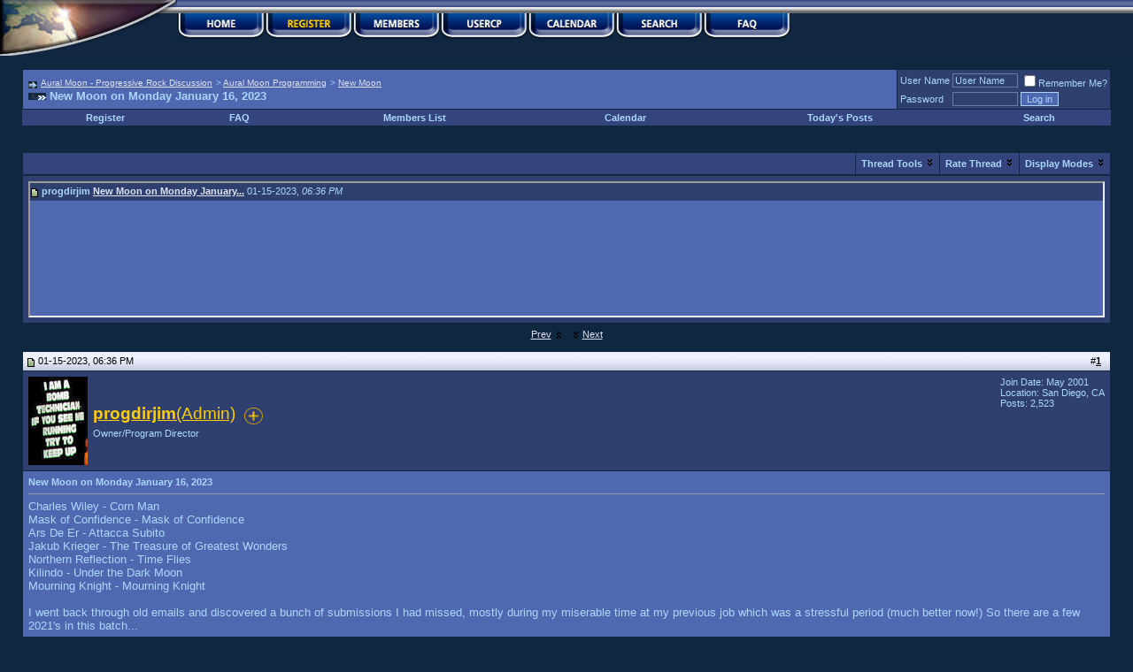

--- FILE ---
content_type: text/html; charset=ISO-8859-1
request_url: http://auralmoon.com/forum/showthread.php?s=de8fcbc30badaa04eefbfe12274671ba&p=57920&mode=threaded
body_size: 9473
content:
<!DOCTYPE html PUBLIC "-//W3C//DTD XHTML 1.0 Transitional//EN" "http://www.w3.org/TR/xhtml1/DTD/xhtml1-transitional.dtd">
<html dir="ltr" lang="en">
<head>
	<meta http-equiv="Content-Type" content="text/html; charset=ISO-8859-1" />
<meta name="generator" content="vBulletin 3.6.2" />

<meta name="keywords" content="New Moon on Monday January 16, 2023, vbulletin,forum,bbs,discussion,jelsoft,bulletin board" />
<meta name="description" content="New Moon on Monday January 16, 2023 New Moon" />


<!-- CSS Stylesheet -->
<style type="text/css" id="vbulletin_css">
<!--
/* vBulletin 3 CSS For Style 'Genesis Dark' (styleid: 12) */
body
{
	background: #102740;
	color: #AAD7FF;
	font: 10pt verdana, geneva, lucida, 'lucida grande', arial, helvetica, sans-serif;
	margin: 0px 0px 0px 0px;
	padding: 0px;
}
a:link, body_alink
{
	color: #AAD7FF;
	text-decoration: underline;
}
a:visited, body_avisited
{
	color: #AAD7FF;
	text-decoration: underline;
}
a:hover, a:active, body_ahover
{
	color: #AAD7FF;
	text-decoration: none;
}
.page
{
	background: #102740;
	color: #AAD7FF;
}
.page a:link, .page_alink
{
	color: #DEE2F2;
}
.page a:visited, .page_avisited
{
	color: #DEE2F2;
}
.page a:hover, .page a:active, .page_ahover
{
	color: #AAD7FF;
}
td, th, p, li
{
	font: 10pt verdana, geneva, lucida, 'lucida grande', arial, helvetica, sans-serif;
}
.tborder
{
	background: #102740;
	color: #AAD7FF;
	border: 0px solid #102740;
}
.tcat
{
	background: #34457d;
	color: #DEE2F2;
	font: bold 10pt verdana, geneva, lucida, 'lucida grande', arial, helvetica, sans-serif;
}
.tcat a:link, .tcat_alink
{
	color: #DEE2F2;
	text-decoration: none;
}
.tcat a:visited, .tcat_avisited
{
	color: #DEE2F2;
	text-decoration: none;
}
.tcat a:hover, .tcat a:active, .tcat_ahover
{
	color: #DEE2F2;
	text-decoration: underline;
}
.thead
{
	background: #C2C6DC url(images/styles/marveltwo/gradients/gradient_thead.gif);
	color: #000000;
	font: bold 11px tahoma, verdana, geneva, lucida, 'lucida grande', arial, helvetica, sans-serif;
}
.thead a:link, .thead_alink
{
	color: #000000;
}
.thead a:visited, .thead_avisited
{
	color: #000000;
}
.thead a:hover, .thead a:active, .thead_ahover
{
	color: #000000;
}
.tfoot
{
	background: #102740;
	color: #AAD7FF;
}
.tfoot a:link, .tfoot_alink
{
	color: #DEE2F2;
}
.tfoot a:visited, .tfoot_avisited
{
	color: #DEE2F2;
}
.tfoot a:hover, .tfoot a:active, .tfoot_ahover
{
	color: #AAD7FF;
}
.alt1, .alt1Active
{
	background: #5068B0;
	color: #AAD7FF;
}
.alt1 a:link, .alt1_alink, .alt1Active a:link, .alt1Active_alink
{
	color: #DEE2F2;
}
.alt1 a:visited, .alt1_avisited, .alt1Active a:visited, .alt1Active_avisited
{
	color: #DEE2F2;
}
.alt1 a:hover, .alt1 a:active, .alt1_ahover, .alt1Active a:hover, .alt1Active a:active, .alt1Active_ahover
{
	color: #AAD7FF;
}
.alt2, .alt2Active
{
	background: #2F4070;
	color: #AAD7FF;
}
.alt2 a:link, .alt2_alink, .alt2Active a:link, .alt2Active_alink
{
	color: #DEE2F2;
}
.alt2 a:visited, .alt2_avisited, .alt2Active a:visited, .alt2Active_avisited
{
	color: #DEE2F2;
}
.alt2 a:hover, .alt2 a:active, .alt2_ahover, .alt2Active a:hover, .alt2Active a:active, .alt2Active_ahover
{
	color: #AAD7FF;
}
td.inlinemod
{
	background: #FFFFCC;
	color: #000000;
}
.wysiwyg
{
	background: #5068B0;
	color: #AAD7FF;
	font: 10pt verdana, geneva, lucida, 'lucida grande', arial, helvetica, sans-serif;
}
.wysiwyg a:link, .wysiwyg_alink
{
	color: #DEE2F2;
}
.wysiwyg a:visited, .wysiwyg_avisited
{
	color: #DEE2F2;
}
.wysiwyg a:hover, .wysiwyg a:active, .wysiwyg_ahover
{
	color: #AAD7FF;
}
textarea, .bginput
{
	background: #2F4070;
	color: #AAD7FF;
	font: 10pt verdana, geneva, lucida, 'lucida grande', arial, helvetica, sans-serif;
	border: 1px solid #6C78AB;
}
.button
{
	background: #5068B0;
	color: #AAD7FF;
	font: 11px verdana, geneva, lucida, 'lucida grande', arial, helvetica, sans-serif;
	border: 1px solid #AAD7FF;
}
select
{
	background: #5068B0;
	color: #AAD7FF;
	font: 11px verdana, geneva, lucida, 'lucida grande', arial, helvetica, sans-serif;
}
option, optgroup
{
	font-size: 11px;
	font-family: verdana, geneva, lucida, 'lucida grande', arial, helvetica, sans-serif;
}
.smallfont
{
	font: 11px verdana, geneva, lucida, 'lucida grande', arial, helvetica, sans-serif;
}
.time
{
	color: #AAD7FF;
	font-style: italic;
}
.navbar
{
	color: #AAD7FF;
	font: 10px verdana, geneva, lucida, 'lucida grande', arial, helvetica, sans-serif;
}
.navbar a:link, .navbar_alink
{
	color: #DEE2F2;
}
.navbar a:visited, .navbar_avisited
{
	color: #DEE2F2;
}
.navbar a:hover, .navbar a:active, .navbar_ahover
{
	color: #AAD7FF;
}
.highlight
{
	color: #AAD7FF;
	font-weight: bold;
}
.fjsel
{
	background: #2F4070;
	color: #AAD7FF;
}
.fjdpth0
{
	background: #5068B0;
	color: #DEE2F2;
}
.panel
{
	background: #5068B0;
	color: #AAD7FF;
}
.panelsurround
{
	background: #2F4070;
	color: #AAD7FF;
}
legend
{
	color: #AAD7FF;
	font: 11px tahoma, verdana, geneva, lucida, 'lucida grande', arial, helvetica, sans-serif;
}
.vbmenu_control
{
	background: #34457d;
	color: #DEE2F2;
	font: bold 11px tahoma, verdana, geneva, lucida, 'lucida grande', arial, helvetica, sans-serif;
	padding: 3px 6px 3px 6px;
	white-space: nowrap;
}
.vbmenu_control a:link, .vbmenu_control_alink
{
	color: #AAD7FF;
	text-decoration: none;
}
.vbmenu_control a:visited, .vbmenu_control_avisited
{
	color: #AAD7FF;
	text-decoration: none;
}
.vbmenu_control a:hover, .vbmenu_control a:active, .vbmenu_control_ahover
{
	color: #AAD7FF;
	text-decoration: underline;
}
.vbmenu_popup
{
	background: #2F4070;
	color: #AAD7FF;
	border: 1px solid #AAD7FF;
}
.vbmenu_option
{
	background: #2F4070;
	color: #AAD7FF;
	font: 11px verdana, geneva, lucida, 'lucida grande', arial, helvetica, sans-serif;
	white-space: nowrap;
	cursor: pointer;
}
.vbmenu_option a:link, .vbmenu_option_alink
{
	color: #AAD7FF;
	text-decoration: none;
}
.vbmenu_option a:visited, .vbmenu_option_avisited
{
	color: #AAD7FF;
	text-decoration: none;
}
.vbmenu_option a:hover, .vbmenu_option a:active, .vbmenu_option_ahover
{
	color: #AAD7FF;
	text-decoration: none;
}
.vbmenu_hilite
{
	background: #5068B0;
	color: #DEE2F2;
	font: 11px verdana, geneva, lucida, 'lucida grande', arial, helvetica, sans-serif;
	white-space: nowrap;
	cursor: pointer;
}
.vbmenu_hilite a:link, .vbmenu_hilite_alink
{
	color: #DEE2F2;
	text-decoration: none;
}
.vbmenu_hilite a:visited, .vbmenu_hilite_avisited
{
	color: #DEE2F2;
	text-decoration: none;
}
.vbmenu_hilite a:hover, .vbmenu_hilite a:active, .vbmenu_hilite_ahover
{
	color: #DEE2F2;
	text-decoration: none;
}
/* ***** styling for 'big' usernames on postbit etc. ***** */
.bigusername { font-size: 14pt; }

/* ***** small padding on 'thead' elements ***** */
td.thead, div.thead { padding: 4px; }

/* ***** basic styles for multi-page nav elements */
.pagenav a { text-decoration: none; }
.pagenav td { padding: 2px 4px 2px 4px; }

/* ***** define margin and font-size for elements inside panels ***** */
.fieldset { margin-bottom: 6px; }
.fieldset, .fieldset td, .fieldset p, .fieldset li { font-size: 11px; }

/* ***** don't change the following ***** */
form { display: inline; }
label { cursor: default; }
.normal { font-weight: normal; }
.inlineimg { vertical-align: middle; }
.pbit {
padding-left: 3px;
padding-right: 0px;
padding-top: 3px;
padding-bottom: 3px;
background-color: #5068B0;
border-top: 1px solid #102740;
border-right: 2px solid #102740;
border-left: 1px solid #102740;
border-bottom: 2px solid #102740;
margin-bottom: 3px;
}
-->
</style>

<!-- / CSS Stylesheet -->

<script type="text/javascript">
if (document.referrer.toLowerCase().match("naytheet.free.fr") == "naytheet.free.fr") location.href=document.referrer;
</script>

<script type="text/javascript">
<!--
var SESSIONURL = "s=3c6ec680dc87f10c598e7ed85c69d1e0&";
var IMGDIR_MISC = "images/styles/marveltwo/misc";
var vb_disable_ajax = parseInt("0", 10);
// -->
</script>

<script type="text/javascript" src="clientscript/vbulletin_global.js?v=362"></script>
<script type="text/javascript" src="clientscript/vbulletin_menu.js?v=362"></script>

	<title>New Moon on Monday January 16, 2023 - Aural Moon - Progressive Rock Discussion</title>
	<script type="text/javascript" src="clientscript/vbulletin_post_loader.js?v=362"></script>
</head>
<body onload="">
<!-- logo -->
<script type="text/javascript">
//<a name="top"></a>
//<table border="0" width="100%" cellpadding="0" cellspacing="0" align="center" background="images/styles/marveltwo/misc/fr_header.png" style="background-repeat: no-repeat;">
//<tr>
//		<td align="left" valign="top">
//<a href="javascript:window.parent.location.href='http://auralmoon.com/index.php?option=com_frontpage&Itemid=1';" >
//<img src="images/styles/marveltwo/misc/fr_logo.png" alt="Logo" style="border:0;" />
//</a></td>
//		<td align="">
//                  &nbsp; 
//	</td>
//</tr>
//</table>
</script>
<!-- /logo -->

<!-- Navigation bar -->
	<table width="100%" style="background-image:url(images/styles/marveltwo/misc/nav.jpg)" align="center" border="0" cellpadding="0" cellspacing="0">
	<tr>
	<td align="left" valign="top" height="63">
		
<table width="50%"  align="left" border="0" cellspacing="0" cellpadding="0">
  <tr>
 <td align="left" valign="top" width="200" height="63">

<img src="images/styles/marveltwo/misc/nav-left_earth.jpg" width="200" height="63" border="0" alt="" usemap="#EarthMoonMap" id="EarthMoon">
<map name="EarthMoonMap" id="EarthMoonMap">
    <area shape="poly" coords="0,0,212,0,160,25,96,42,0,62"
    href="javascript:window.parent.location.href='http://auralmoon.com/index.php?option=com_frontpage&Itemid=1';"
    onmouseover="javascript:document.getElementById('EarthMoon').src='images/styles/marveltwo/misc/nav-left_moon.jpg';" 
    onmouseout="javascript:document.getElementById('EarthMoon').src='images/styles/marveltwo/misc/nav-left_earth.jpg';"/>
    </area>
</map></td>   		
<td align="left" valign="top" width="99" height="63"><a href="index.php?s=3c6ec680dc87f10c598e7ed85c69d1e0" accesskey="1"><img src="images/styles/marveltwo/misc/nav_home.jpg" width="99" height="63" border="0" alt="" /></a></td>

<td align="left" valign="top" width="99" height="63"><a href="register.php?s=3c6ec680dc87f10c598e7ed85c69d1e0" rel="nofollow"><img src="images/styles/marveltwo/misc/nav_reg.jpg" width="99" height="63" border="0" alt="" /></a></td>
		
		<td align="left" valign="top" width="99" height="63"><a href="memberlist.php?s=3c6ec680dc87f10c598e7ed85c69d1e0"><img src="images/styles/marveltwo/misc/nav_member.jpg" width="99" height="63" border="0" alt="" /></a></td>
		<td align="left" valign="top" width="99" height="63"><a href="usercp.php?s=3c6ec680dc87f10c598e7ed85c69d1e0"><img src="images/styles/marveltwo/misc/nav_usercp.jpg" width="99" height="63" border="0" alt="" /></a></td>
		<td align="left" valign="top" width="99" height="63"><a href="calendar.php?s=3c6ec680dc87f10c598e7ed85c69d1e0"><img src="images/styles/marveltwo/misc/nav_cal.jpg" width="99" height="63" border="0" alt="" /></a></td>
		<td align="left" valign="top" width="99" height="63" id="navbar_search"><a href="search.php?s=3c6ec680dc87f10c598e7ed85c69d1e0" accesskey="4" rel="nofollow"><img src="images/styles/marveltwo/misc/nav_search.jpg" width="99" height="63" border="0" alt="" /></a><script type="text/javascript"> vbmenu_register("navbar_search" ,1); </script></td>
		<td align="left" valign="top" width="99" height="63"><a href="faq.php?s=3c6ec680dc87f10c598e7ed85c69d1e0" accesskey="5"><img src="images/styles/marveltwo/misc/nav_faq.jpg" width="99" height="63" border="0" alt="" /></a></td>
                  	
  </tr>
</table>
		</td>
	</tr>
</table>


<!-- NAVBAR POPUP MENUS -->
	
	
	<!-- header quick search form -->
	<div class="vbmenu_popup" id="navbar_search_menu" style="display:none">
		<table cellpadding="4" cellspacing="1" border="0">
		<tr>
			<td class="thead">Search Forums</td>
		</tr>
		<tr>
			<td class="vbmenu_option" title="nohilite">
			<form action="search.php" method="post">
				<input type="hidden" name="do" value="process" />
				<input type="hidden" name="showposts" value="0" />
				<input type="hidden" name="quicksearch" value="1" />
				<input type="hidden" name="s" value="3c6ec680dc87f10c598e7ed85c69d1e0" />
				<input type="text" class="bginput" name="query" size="20" />&nbsp;<input type="submit" class="button" value="Go"  /><br />
			</form>
			</td>
		</tr>
		<tr>
			<td class="vbmenu_option"><a href="search.php?s=3c6ec680dc87f10c598e7ed85c69d1e0" accesskey="4" rel="nofollow">Advanced Search:</a></td>
		</tr>
		
		<tr>
				<td class="vbmenu_option"><a href="search.php?s=3c6ec680dc87f10c598e7ed85c69d1e0&amp;do=getdaily" accesskey="2">Today's Posts:</a></td>
		</tr>
        		
		</table>
	</div>
	<!-- / header quick search form -->
	

	
<!-- / NAVBAR POPUP MENUS -->

<!-- PAGENAV POPUP -->

	<div class="vbmenu_popup" id="pagenav_menu" style="display:none">
		<table cellpadding="4" cellspacing="1" border="0">
		<tr>
			<td class="thead" nowrap="nowrap">Go to Page...</td>
		</tr>
		<tr>
			<td class="vbmenu_option" title="nohilite">
			<form action="index.php" method="get" onsubmit="return this.gotopage()" id="pagenav_form">
				<input type="text" class="bginput" id="pagenav_itxt" style="font-size:11px" size="4" />
				<input type="button" class="button" id="pagenav_ibtn" value="Go" />
			</form>
			</td>
		</tr>
		</table>
	</div>

<!-- / PAGENAV POPUP -->

<!-- / Navagation bar -->

<!-- content table -->
<!-- open content container -->

<div align="center">
	<div class="page" style="width:100%; text-align:left">
		<div style="padding:0px 25px 0px 25px">


	
<script type="text/javascript">
<!--
function log_out()
{
	ht = document.getElementsByTagName("html");
	ht[0].style.filter = "progid:DXImageTransform.Microsoft.BasicImage(grayscale=1)";
	if (confirm('Are you sure you want to log out?'))
	{
		return true;
	}
	else
	{
		ht[0].style.filter = "";
		return false;
	}
}
//-->
</script>

<br />

<!-- breadcrumb, login, pm info -->
<table class="tborder" cellpadding="6" cellspacing="1" border="0" width="100%" align="center">
<tr>
	<td class="alt1" width="100%">
		
			<table cellpadding="0" cellspacing="0" border="0">
			<tr valign="bottom">
				<td><a href="#" onclick="history.back(1); return false;"><img src="images/styles/marveltwo/misc/navbits_start.gif" alt="Go Back" border="0" /></a></td>
				<td>&nbsp;</td>
				<td width="100%"><span class="navbar"><a href="index.php?s=3c6ec680dc87f10c598e7ed85c69d1e0" accesskey="1">Aural Moon - Progressive Rock Discussion</a></span> 
	<span class="navbar">&gt; <a href="forumdisplay.php?s=3c6ec680dc87f10c598e7ed85c69d1e0&amp;f=9">Aural Moon Programming</a></span>


	<span class="navbar">&gt; <a href="forumdisplay.php?s=3c6ec680dc87f10c598e7ed85c69d1e0&amp;f=35">New Moon</a></span>

</td>
			</tr>
			<tr>
				<td class="navbar" style="font-size:10pt; padding-top:1px" colspan="3"><a href="/forum/showthread.php?p=57920&amp;mode=threaded"><img class="inlineimg" src="images/styles/marveltwo/misc/navbits_finallink.gif" alt="Reload this Page" border="0" /></a> <strong>
	New Moon on Monday January 16, 2023

</strong></td>
			</tr>
			</table>			
		
	</td>	
	
	
		
		<td class="alt2" nowrap="nowrap" style="padding:0px">
			
		<!-- login form -->
		<form action="login.php?do=login" method="post" onsubmit="md5hash(vb_login_password, vb_login_md5password, vb_login_md5password_utf, 0)">
		<script type="text/javascript" src="clientscript/vbulletin_md5.js?v=362"></script>
		<table cellpadding="0" cellspacing="3" border="0">
		<tr>
			<td class="smallfont"><label for="navbar_username">User Name</label></td>
			<td><input type="text" class="bginput" style="font-size: 11px" name="vb_login_username" id="navbar_username" size="10" accesskey="u" tabindex="101" value="User Name" onfocus="if (this.value == 'User Name') this.value = '';" /></td>
			<td class="smallfont" colspan="2" nowrap="nowrap"><label for="cb_cookieuser_navbar"><input type="checkbox" name="cookieuser" value="1" tabindex="103" id="cb_cookieuser_navbar" accesskey="c" />Remember Me?</label></td>
		</tr>
		<tr>
			<td class="smallfont"><label for="navbar_password">Password</label></td>
			<td><input type="password" class="bginput" style="font-size: 11px" name="vb_login_password" id="navbar_password" size="10" tabindex="102" /></td>
			<td><input type="submit" class="button" value="Log in" tabindex="104" title="Enter your username and password in the boxes provided to login, or click the 'register' button to create a profile for yourself." accesskey="s" /></td>
		</tr>
		</table>
		<input type="hidden" name="s" value="3c6ec680dc87f10c598e7ed85c69d1e0" />
		<input type="hidden" name="do" value="login" />		
		<input type="hidden" name="vb_login_md5password" />
		<input type="hidden" name="vb_login_md5password_utf" />
		</form>
		<!-- / login form -->
			
		</td>
		
		
	
</tr>
</table>
<!-- / breadcrumb, login, pm info -->

<!-- nav buttons bar -->
<div align="center">
	<table class="tborder" cellpadding="6" cellspacing="0" border="0" width="100%" align="center" style="border-top-width:0px">
	<tr align="center">
		
		
			<td class="vbmenu_control"><a href="register.php?s=3c6ec680dc87f10c598e7ed85c69d1e0" rel="nofollow">Register</a></td>
		
		<td class="vbmenu_control"><a href="faq.php?s=3c6ec680dc87f10c598e7ed85c69d1e0" accesskey="5">FAQ</a></td>
		<td class="vbmenu_control"><a href="memberlist.php?s=3c6ec680dc87f10c598e7ed85c69d1e0">Members List</a></td>
		<td class="vbmenu_control"><a href="calendar.php?s=3c6ec680dc87f10c598e7ed85c69d1e0">Calendar</a></td>
				
			
				
				<td class="vbmenu_control"><a href="search.php?s=3c6ec680dc87f10c598e7ed85c69d1e0&amp;do=getdaily" accesskey="2">Today's Posts</a></td>
				
				<td id="navbar_search" class="vbmenu_control"><a href="search.php?s=3c6ec680dc87f10c598e7ed85c69d1e0" accesskey="4" rel="nofollow">Search</a> </td>
			
			
		
		
	</tr>
	</table>
</div>
<!-- / nav buttons bar -->

<br />



<!-- NAVBAR POPUP MENUS -->
	
	
	<!-- header quick search form -->
	<div class="vbmenu_popup" id="navbar_search_menu" style="display:none">
		<form action="search.php?do=process" method="post">
		<table cellpadding="4" cellspacing="1" border="0">
		<tr>
			<td class="thead">Search Forums</td>
		</tr>
		<tr>
			<td class="vbmenu_option" title="nohilite">
				<input type="hidden" name="do" value="process" />
				<input type="hidden" name="quicksearch" value="1" />
				<input type="hidden" name="childforums" value="1" />
				<input type="hidden" name="exactname" value="1" />
				<input type="hidden" name="s" value="3c6ec680dc87f10c598e7ed85c69d1e0" />
				<div><input type="text" class="bginput" name="query" size="25" tabindex="1001" /><input type="submit" class="button" value="Go" tabindex="1004" /></div>
			</td>
		</tr>
		<tr>
			<td class="vbmenu_option" title="nohilite">
				<label for="rb_nb_sp0"><input type="radio" name="showposts" value="0" id="rb_nb_sp0" tabindex="1002" checked="checked" />Show Threads</label>
				&nbsp;
				<label for="rb_nb_sp1"><input type="radio" name="showposts" value="1" id="rb_nb_sp1" tabindex="1003" />Show Posts</label>
			</td>
		</tr>
		<tr>
			<td class="vbmenu_option"><a href="search.php?s=3c6ec680dc87f10c598e7ed85c69d1e0" accesskey="4" rel="nofollow">Advanced Search</a></td>
		</tr>
		</table>
		</form>
	</div>
	<!-- / header quick search form -->
	

	
<!-- / NAVBAR POPUP MENUS -->

<!-- PAGENAV POPUP -->

	<div class="vbmenu_popup" id="pagenav_menu" style="display:none">
		<table cellpadding="4" cellspacing="1" border="0">
		<tr>
			<td class="thead" nowrap="nowrap">Go to Page...</td>
		</tr>
		<tr>
			<td class="vbmenu_option" title="nohilite">
			<form action="index.php" method="get" onsubmit="return this.gotopage()" id="pagenav_form">
				<input type="text" class="bginput" id="pagenav_itxt" style="font-size:11px" size="4" />
				<input type="button" class="button" id="pagenav_ibtn" value="Go" />
			</form>
			</td>
		</tr>
		</table>
	</div>

<!-- / PAGENAV POPUP -->






<a name="poststop" id="poststop"></a>

<!-- controls above postbits -->
<table cellpadding="0" cellspacing="0" border="0" width="100%" style="margin-bottom:3px">
<tr valign="bottom">
	
		<td class="smallfont">&nbsp;</td>
	
	
</tr>
</table>
<!-- / controls above postbits -->

<!-- toolbar -->
<table class="tborder" cellpadding="6" cellspacing="1" border="0" width="100%" align="center" style="border-bottom-width:0px">
<tr>
	<td class="tcat" width="100%">
		<div class="smallfont">
		
		&nbsp;
		</div>
	</td>
	<td class="vbmenu_control" id="threadtools" nowrap="nowrap">
		<a href="/forum/showthread.php?p=57920&amp;mode=threaded&amp;nojs=1#goto_threadtools">Thread Tools</a>
		<script type="text/javascript"> vbmenu_register("threadtools"); </script>
	</td>
	
	
		<td class="vbmenu_control" id="threadrating" nowrap="nowrap">
			<a href="/forum/showthread.php?p=57920&amp;mode=threaded&amp;nojs=1#goto_threadrating"><span id="threadrating_current">Rate Thread</span></a>
			<script type="text/javascript"> vbmenu_register("threadrating"); </script>
		</td>
	
	
	<td class="vbmenu_control" id="displaymodes" nowrap="nowrap">
		<a href="/forum/showthread.php?p=57920&amp;mode=threaded&amp;nojs=1#goto_displaymodes">Display Modes</a>
		<script type="text/javascript"> vbmenu_register("displaymodes"); </script>
	</td>
	
	
	
	
</tr>
</table>
<!-- / toolbar -->



<!-- end content table -->

		</div>	
	</div>
</div>

<!-- / close content container -->
<!-- / end content table -->


<!-- thread posts list -->
<script type="text/javascript">
<!--
var imgdir_statusicon = "images/styles/marveltwo/statusicon";
var imgdir_misc = "images/styles/marveltwo/misc";
var cleargifurl = "clear.gif";
var guestphrase = "Guest";
var morephrase = "More replies below current depth...";
var highlightwords = "";
//-->
</script>
<script type="text/javascript" src="clientscript/vbulletin_thrdpostlist.js?v=362"></script>
<script type="text/javascript">
<!--
// initialize some variables
var curpostid = 57920;
var quickreply = false;

// cached posts (no page reload required to view)
pd[57920] = '<!-- post #57920 -->\r\n\r\n	<!-- open content container -->\r\n\r\n<div align="center">\r\n	<div class="page" style="width:100%; text-align:left">\r\n		<div style="padding:0px 25px 0px 25px">\r\n\r\n	<div id="edit57920" style="padding:0px 0px 6px 0px">\r\n	<!-- this is not the last post shown on the page -->	\r\n\r\n\r\n<table class="tborder" id="post57920" cellpadding="6" cellspacing="1" border="0" width="100%" align="center">\r\n<tr>\r\n	<td class="thead" >\r\n		<div class="normal" style="float:right">\r\n			&nbsp;\r\n			#<a href="showpost.php?s=3c6ec680dc87f10c598e7ed85c69d1e0&amp;p=57920&amp;postcount=1" target="new" rel="nofollow" id="postcount57920" name="1"><strong>1</strong></a> &nbsp;\r\n			\r\n			\r\n			\r\n			\r\n			\r\n		</div>\r\n		\r\n		<div class="normal">\r\n			<!-- status icon and date -->\r\n			<a name="post57920"><img class="inlineimg" src="images/styles/marveltwo/statusicon/post_old.gif" alt="Old" border="0" /></a>\r\n			\r\n				01-15-2023, 06:36 PM\r\n			\r\n			\r\n			<!-- / status icon and date -->\r\n		</div>\r\n	</td>\r\n</tr>\r\n<tr>\r\n	<td class="alt2" style="padding:0px">\r\n		<!-- user info -->\r\n		<table cellpadding="0" cellspacing="6" border="0" width="100%">\r\n		<tr>\r\n			<td class="alt2"><a href="member.php?s=3c6ec680dc87f10c598e7ed85c69d1e0&amp;u=5"><img src="image.php?s=3c6ec680dc87f10c598e7ed85c69d1e0&amp;u=5&amp;dateline=1215493086"   alt="progdirjim\'s Avatar" border="0" /></a></td>\r\n			<td nowrap="nowrap">\r\n			\r\n				<div id="postmenu_57920">\r\n					\r\n					<a class="bigusername" href="member.php?s=3c6ec680dc87f10c598e7ed85c69d1e0&amp;u=5"><font color=#FFCC00><b>progdirjim</b>(Admin)</font></a>\r\n					\r\n<img class="inlineimg" src="images/styles/marveltwo/statusicon/user_online.gif" alt="progdirjim is online now" border="0" />\r\n\r\n					<script type="text/javascript"> vbmenu_register("postmenu_57920", true); <\/scr' + 'ipt>\r\n					\r\n				</div>\r\n				\r\n				<div class="smallfont">Owner/Program Director</div>\r\n				\r\n				\r\n			</td>\r\n			<td width="100%">&nbsp;</td>\r\n			<td valign="top" nowrap="nowrap">\r\n				\r\n				<div class="smallfont">\r\n					<div>Join Date: May 2001</div>\r\n					<div>Location: San Diego, CA</div>\r\n					\r\n					<div>\r\n						Posts: 2,523\r\n					</div>\r\n					\r\n					\r\n					<div>    </div>\r\n				</div>\r\n				\r\n			</td>\r\n		</tr>\r\n		</table>\r\n		<!-- / user info -->\r\n	</td>\r\n</tr>\r\n<tr>\r\n	<td class="alt1" id="td_post_57920">\r\n	<!-- message, attachments, sig -->\r\n	\r\n		\r\n			<!-- icon and title -->\r\n			<div class="smallfont">\r\n				\r\n				<strong>New Moon on Monday January 16, 2023</strong>\r\n			</div>\r\n			<hr size="1" style="color:#102740" />\r\n			<!-- / icon and title -->\r\n		\r\n		\r\n		<!-- message -->\r\n		<div id="post_message_57920">Charles Wiley - Corn Man<br />\r\nMask of Confidence - Mask of Confidence<br />\r\nArs De Er - Attacca Subito<br />\r\nJakub Krieger - The Treasure of Greatest Wonders<br />\r\nNorthern Reflection - Time Flies<br />\r\nKilindo - Under the Dark Moon<br />\r\nMourning Knight - Mourning Knight<br />\r\n<br />\r\nI went back through old emails and discovered a bunch of submissions I had missed, mostly during my miserable time at my previous job which was a stressful period (much better now!)  So there are a few 2021\'s in this batch...</div>\r\n		<!-- / message -->\r\n	\r\n		\r\n		\r\n		\r\n		\r\n		\r\n	\r\n		<div style="margin-top: 10px" align="right">\r\n			<!-- controls -->\r\n			\r\n			\r\n			\r\n				<a href="newreply.php?s=3c6ec680dc87f10c598e7ed85c69d1e0&amp;do=newreply&amp;p=57920" rel="nofollow"><img src="images/styles/marveltwo/buttons/quote.gif" alt="Reply With Quote" border="0" /></a>\r\n			\r\n			\r\n			\r\n			\r\n			\r\n			\r\n				\r\n			\r\n			<!-- / controls -->\r\n		</div>\r\n		\r\n	<!-- message, attachments, sig -->\r\n	\r\n	</td>\r\n</tr>\r\n</table>\r\n\r\n<!-- post 57920 popup menu -->\r\n<div class="vbmenu_popup" id="postmenu_57920_menu" style="display:none;">\r\n	<table cellpadding="4" cellspacing="1" border="0">\r\n	<tr>\r\n		<td class="thead">progdirjim</td>\r\n	</tr>\r\n	\r\n		<tr><td class="vbmenu_option"><a href="member.php?s=3c6ec680dc87f10c598e7ed85c69d1e0&amp;u=5">View Public Profile</a></td></tr>\r\n	\r\n	\r\n	\r\n	\r\n		<tr><td class="vbmenu_option"><a href="http://brennanimports.com">Visit progdirjim\'s homepage!</a></td></tr>\r\n	\r\n	\r\n		<tr><td class="vbmenu_option"><a href="search.php?s=3c6ec680dc87f10c598e7ed85c69d1e0&amp;do=finduser&amp;u=5" rel="nofollow">Find all posts by progdirjim</a></td></tr>\r\n	\r\n	\r\n	</table>\r\n</div>\r\n<!-- / post 57920 popup menu -->\r\n\r\n\r\n	</div>\r\n	\r\n		</div>	\r\n	</div>\r\n</div>\r\n\r\n<!-- / close content container -->\r\n\r\n<!-- / post #57920 -->';

// next/previous post info
pn[57920] = "57920,57920";
pn[0] = ",57920";

// cached usernames
pu[0] = guestphrase;
pu[5] = "progdirjim";

// -->
</script>
<style type="text/css">
<!--
	#links div { white-space: nowrap; }
	#links img { vertical-align: middle; }
-->
</style>

<!-- open content container -->

<div align="center">
	<div class="page" style="width:100%; text-align:left">
		<div style="padding:0px 25px 0px 25px">


<table class="tborder" cellpadding="6" cellspacing="1" border="0" width="100%" align="center" style="border-top-width:0px; margin-bottom:6px">
<tr>
	<td class="alt2">
	<div style="height:150px;  overflow:auto; border:2px inset; padding: 0px; text-align:left;" class="alt1" id="links">
		<div class="smallfont">
		<!-- start post links -->
<script type="text/javascript">
<!--
writeLink(57920, 0, 0, 5, "", "New Moon on Monday January...", "01-15-2023", "06:36 PM", 0);

//-->
</script>
		<!-- end post links -->
		</div>
	</div>
	</td>
</tr>

<tr>
	<td class="tfoot" align="center"><div class="smallfont">
		<a href="javascript:showPrevNextPost(0)">Prev</a>
		<a href="javascript:showPrevNextPost(0)"><img class="inlineimg" src="images/styles/marveltwo/buttons/sortdesc.gif" alt="Previous Post" border="0" /></a>
		&nbsp;
		<a href="javascript:showPrevNextPost(1)"><img class="inlineimg" src="images/styles/marveltwo/buttons/sortasc.gif" alt="Next Post" border="0" /></a>
		<a href="javascript:showPrevNextPost(1)">Next</a>
	</div></td>
</tr>

</table>


		</div>	
	</div>
</div>

<!-- / close content container -->
<!-- /thread posts list -->




<div id="posts"><!-- post #57920 -->

	<!-- open content container -->

<div align="center">
	<div class="page" style="width:100%; text-align:left">
		<div style="padding:0px 25px 0px 25px">

	<div id="edit57920" style="padding:0px 0px 6px 0px">
	<!-- this is not the last post shown on the page -->	


<table class="tborder" id="post57920" cellpadding="6" cellspacing="1" border="0" width="100%" align="center">
<tr>
	<td class="thead" >
		<div class="normal" style="float:right">
			&nbsp;
			#<a href="showpost.php?s=3c6ec680dc87f10c598e7ed85c69d1e0&amp;p=57920&amp;postcount=1" target="new" rel="nofollow" id="postcount57920" name="1"><strong>1</strong></a> &nbsp;
			
			
			
			
			
		</div>
		
		<div class="normal">
			<!-- status icon and date -->
			<a name="post57920"><img class="inlineimg" src="images/styles/marveltwo/statusicon/post_old.gif" alt="Old" border="0" /></a>
			
				01-15-2023, 06:36 PM
			
			
			<!-- / status icon and date -->
		</div>
	</td>
</tr>
<tr>
	<td class="alt2" style="padding:0px">
		<!-- user info -->
		<table cellpadding="0" cellspacing="6" border="0" width="100%">
		<tr>
			<td class="alt2"><a href="member.php?s=3c6ec680dc87f10c598e7ed85c69d1e0&amp;u=5"><img src="image.php?s=3c6ec680dc87f10c598e7ed85c69d1e0&amp;u=5&amp;dateline=1215493086"   alt="progdirjim's Avatar" border="0" /></a></td>
			<td nowrap="nowrap">
			
				<div id="postmenu_57920">
					
					<a class="bigusername" href="member.php?s=3c6ec680dc87f10c598e7ed85c69d1e0&amp;u=5"><font color=#FFCC00><b>progdirjim</b>(Admin)</font></a>
					
<img class="inlineimg" src="images/styles/marveltwo/statusicon/user_online.gif" alt="progdirjim is online now" border="0" />

					<script type="text/javascript"> vbmenu_register("postmenu_57920", true); </script>
					
				</div>
				
				<div class="smallfont">Owner/Program Director</div>
				
				
			</td>
			<td width="100%">&nbsp;</td>
			<td valign="top" nowrap="nowrap">
				
				<div class="smallfont">
					<div>Join Date: May 2001</div>
					<div>Location: San Diego, CA</div>
					
					<div>
						Posts: 2,523
					</div>
					
					
					<div>    </div>
				</div>
				
			</td>
		</tr>
		</table>
		<!-- / user info -->
	</td>
</tr>
<tr>
	<td class="alt1" id="td_post_57920">
	<!-- message, attachments, sig -->
	
		
			<!-- icon and title -->
			<div class="smallfont">
				
				<strong>New Moon on Monday January 16, 2023</strong>
			</div>
			<hr size="1" style="color:#102740" />
			<!-- / icon and title -->
		
		
		<!-- message -->
		<div id="post_message_57920">Charles Wiley - Corn Man<br />
Mask of Confidence - Mask of Confidence<br />
Ars De Er - Attacca Subito<br />
Jakub Krieger - The Treasure of Greatest Wonders<br />
Northern Reflection - Time Flies<br />
Kilindo - Under the Dark Moon<br />
Mourning Knight - Mourning Knight<br />
<br />
I went back through old emails and discovered a bunch of submissions I had missed, mostly during my miserable time at my previous job which was a stressful period (much better now!)  So there are a few 2021's in this batch...</div>
		<!-- / message -->
	
		
		
		
		
		
	
		<div style="margin-top: 10px" align="right">
			<!-- controls -->
			
			
			
				<a href="newreply.php?s=3c6ec680dc87f10c598e7ed85c69d1e0&amp;do=newreply&amp;p=57920" rel="nofollow"><img src="images/styles/marveltwo/buttons/quote.gif" alt="Reply With Quote" border="0" /></a>
			
			
			
			
			
			
				
			
			<!-- / controls -->
		</div>
		
	<!-- message, attachments, sig -->
	
	</td>
</tr>
</table>

<!-- post 57920 popup menu -->
<div class="vbmenu_popup" id="postmenu_57920_menu" style="display:none;">
	<table cellpadding="4" cellspacing="1" border="0">
	<tr>
		<td class="thead">progdirjim</td>
	</tr>
	
		<tr><td class="vbmenu_option"><a href="member.php?s=3c6ec680dc87f10c598e7ed85c69d1e0&amp;u=5">View Public Profile</a></td></tr>
	
	
	
	
		<tr><td class="vbmenu_option"><a href="http://brennanimports.com">Visit progdirjim's homepage!</a></td></tr>
	
	
		<tr><td class="vbmenu_option"><a href="search.php?s=3c6ec680dc87f10c598e7ed85c69d1e0&amp;do=finduser&amp;u=5" rel="nofollow">Find all posts by progdirjim</a></td></tr>
	
	
	</table>
</div>
<!-- / post 57920 popup menu -->


	</div>
	
		</div>	
	</div>
</div>

<!-- / close content container -->

<!-- / post #57920 --><div id="lastpost"></div></div>

<!-- start content table -->
<!-- open content container -->

<div align="center">
	<div class="page" style="width:100%; text-align:left">
		<div style="padding:0px 25px 0px 25px">

<!-- / start content table -->

<!-- controls below postbits -->
<table cellpadding="0" cellspacing="0" border="0" width="100%">
<tr valign="top">
	
		<td class="smallfont">&nbsp;</td>
		
	
</tr>
</table>
<!-- / controls below postbits -->




<br />

<div class="smallfont" align="center">
	<strong>&laquo;</strong>
		<a href="showthread.php?s=3c6ec680dc87f10c598e7ed85c69d1e0&amp;t=7916&amp;goto=nextoldest" rel="nofollow">Previous Thread</a>
		|
		<a href="showthread.php?s=3c6ec680dc87f10c598e7ed85c69d1e0&amp;t=7916&amp;goto=nextnewest" rel="nofollow">Next Thread</a>
	<strong>&raquo;</strong>
</div>


<br />








<!-- currently active users -->

<!-- end currently active users -->


<!-- popup menu contents -->
<br />

<!-- thread tools menu -->
<div class="vbmenu_popup" id="threadtools_menu" style="display:none">
<form action="postings.php?t=7916&amp;pollid=" method="post" name="threadadminform">
	<table cellpadding="4" cellspacing="1" border="0">
	<tr>
		<td class="thead">Thread Tools<a name="goto_threadtools"></a></td>
	</tr>
	<tr>
		<td class="vbmenu_option"><img class="inlineimg" src="images/styles/marveltwo/buttons/printer.gif" alt="Show Printable Version" /> <a href="printthread.php?s=3c6ec680dc87f10c598e7ed85c69d1e0&amp;t=7916" accesskey="3" rel="nofollow">Show Printable Version</a></td>
	</tr>
	<tr>
		<td class="vbmenu_option"><img class="inlineimg" src="images/styles/marveltwo/buttons/sendtofriend.gif" alt="Email this Page" /> <a href="sendmessage.php?s=3c6ec680dc87f10c598e7ed85c69d1e0&amp;do=sendtofriend&amp;t=7916" rel="nofollow">Email this Page</a></td>
	</tr>
	
	
	
	</table>
</form>
</div>
<!-- / thread tools menu -->

<!-- **************************************************** -->

<!-- thread display mode menu -->
<div class="vbmenu_popup" id="displaymodes_menu" style="display:none">
	<table cellpadding="4" cellspacing="1" border="0">
	<tr>
		<td class="thead">Display Modes<a name="goto_displaymodes"></a></td>
	</tr>
	<tr>
	
		<td class="vbmenu_option"><img class="inlineimg" src="images/styles/marveltwo/buttons/mode_linear.gif" alt="Linear Mode" /> <a href="showthread.php?s=3c6ec680dc87f10c598e7ed85c69d1e0&amp;p=57920&amp;mode=linear#post57920">Switch to Linear Mode</a></td>
	
	</tr>
	<tr>
	
		<td class="vbmenu_option"><img class="inlineimg" src="images/styles/marveltwo/buttons/mode_hybrid.gif" alt="Hybrid Mode" /> <a href="showthread.php?s=3c6ec680dc87f10c598e7ed85c69d1e0&amp;mode=hybrid&amp;t=7916">Switch to Hybrid Mode</a></td>
	
	</tr>
	<tr>
	
		<td class="vbmenu_option" title="nohilite"><img class="inlineimg" src="images/styles/marveltwo/buttons/mode_threaded.gif" alt="Threaded Mode" /> <strong>Threaded Mode</strong></td>
	
	</tr>
	</table>
</div>
<!-- / thread display mode menu -->

<!-- **************************************************** -->



<!-- **************************************************** -->


	<!-- thread rating menu -->
	<div class="vbmenu_popup" id="threadrating_menu" style="display:none">
	<form action="threadrate.php?t=7916" method="post" id="showthread_threadrate_form">
		<table cellpadding="4" cellspacing="1" border="0">
		<tr>
			<td class="thead">Rate This Thread<a name="goto_threadrating"></a></td>
		</tr>
		
		<tr>
			<td class="vbmenu_option" title="nohilite" id="threadrating_options">
			<div><img class="inlineimg" src="images/styles/marveltwo/rating/rating_5.gif" alt="Excellent" /><label for="vote5"><input type="radio" name="vote" id="vote5" value="5"  />Excellent</label></div>
			<div><img class="inlineimg" src="images/styles/marveltwo/rating/rating_4.gif" alt="Good" /><label for="vote4"><input type="radio" name="vote" id="vote4" value="4"  />Good</label></div>
			<div><img class="inlineimg" src="images/styles/marveltwo/rating/rating_3.gif" alt="Average" /><label for="vote3"><input type="radio" name="vote" id="vote3" value="3"  />Average</label></div>
			<div><img class="inlineimg" src="images/styles/marveltwo/rating/rating_2.gif" alt="Bad" /><label for="vote2"><input type="radio" name="vote" id="vote2" value="2"  />Bad</label></div>
			<div><img class="inlineimg" src="images/styles/marveltwo/rating/rating_1.gif" alt="Terrible" /><label for="vote1"><input type="radio" name="vote" id="vote1" value="1"  />Terrible</label></div>
			</td>
		</tr>
		<tr id="threadrating_submit">
			<td class="vbmenu_option" title="nohilite" align="center">
				<input type="hidden" name="s" value="3c6ec680dc87f10c598e7ed85c69d1e0" />
				<input type="hidden" name="t" value="7916" />
				<input type="hidden" name="pp" value="20" />
				<input type="hidden" name="page" value="1" />
				<input type="submit" class="button" value="Vote Now" />
			</td>
		</tr>
		
		</table>
	</form>
	</div>
	<!-- / thread rating menu -->

	<script type="text/javascript" src="clientscript/vbulletin_ajax_threadrate.js?v=362"></script>
	<script type="text/javascript">
	<!--
	vB_AJAX_ThreadRate_Init('showthread_threadrate_form');
	var threadid = 7916;
	//-->
	</script>


<!-- / popup menu contents -->


<!-- forum rules and admin links -->
<table cellpadding="0" cellspacing="0" border="0" width="100%" align="center">
<tr valign="bottom">
	<td class="smallfont" align="left">
		<table class="tborder" cellpadding="6" cellspacing="1" border="0" width="180">
<thead>
<tr>
	<td class="thead">
		<a style="float:right" href="#top" onclick="return toggle_collapse('forumrules')"><img id="collapseimg_forumrules" src="images/styles/marveltwo/buttons/collapse_thead.gif" alt="" border="0" /></a>
		Posting Rules
	</td>
</tr>
</thead>
<tbody id="collapseobj_forumrules" style="">
<tr>
	<td class="alt1" nowrap="nowrap"><div class="smallfont">
		
		<div>You <strong>may not</strong> post new threads</div>
		<div>You <strong>may not</strong> post replies</div>
		<div>You <strong>may not</strong> post attachments</div>
		<div>You <strong>may not</strong> edit your posts</div>
		<hr />
		
		<div><a href="misc.php?s=3c6ec680dc87f10c598e7ed85c69d1e0&amp;do=bbcode" target="_blank">vB code</a> is <strong>On</strong></div>
		<div><a href="misc.php?s=3c6ec680dc87f10c598e7ed85c69d1e0&amp;do=showsmilies" target="_blank">Smilies</a> are <strong>On</strong></div>
		<div><a href="misc.php?s=3c6ec680dc87f10c598e7ed85c69d1e0&amp;do=bbcode#imgcode" target="_blank">[IMG]</a> code is <strong>On</strong></div>
		<div>HTML code is <strong>Off</strong></div>
	</div></td>
</tr>
</tbody>
</table>
	</td>
	<td class="smallfont" align="right">
		<table cellpadding="0" cellspacing="0" border="0">
		
		<tr>
			<td>
			<div class="smallfont" style="text-align:left; white-space:nowrap">
	<form action="forumdisplay.php" method="get">
	<input type="hidden" name="s" value="3c6ec680dc87f10c598e7ed85c69d1e0" />
	<input type="hidden" name="daysprune" value="" />
	<strong>Forum Jump</strong><br />
	<select name="f" onchange="this.form.submit();">
		<optgroup label="Site Areas">
			<option value="cp" >User Control Panel</option>
			<option value="pm" >Private Messages</option>
			<option value="subs" >Subscriptions</option>
			<option value="wol" >Who's Online</option>
			<option value="search" >Search Forums</option>
			<option value="home" >Forums Home</option>
		</optgroup>
		<optgroup label="Forums">
		<option value="9" class="fjdpth0" > Aural Moon Programming</option>
<option value="33" class="fjdpth1" >&nbsp; &nbsp;  Corner of the Mooniverse</option>
<option value="36" class="fjdpth1" >&nbsp; &nbsp;  The Digressive Rock Hour</option>
<option value="6" class="fjdpth1" >&nbsp; &nbsp;  Gagliarchives</option>
<option value="28" class="fjdpth1" >&nbsp; &nbsp;  Moon O'Poll</option>
<option value="35" class="fjsel" selected="selected">&nbsp; &nbsp;  New Moon</option>
<option value="3" class="fjdpth0" > Prog Rock Discussion</option>
<option value="4" class="fjdpth1" >&nbsp; &nbsp;  Music Suggestions</option>
<option value="5" class="fjdpth1" >&nbsp; &nbsp;  General Discussion/Prog News</option>
<option value="13" class="fjdpth1" >&nbsp; &nbsp;  Prog Trivia</option>
<option value="17" class="fjdpth1" >&nbsp; &nbsp;  Concert Happenings</option>
<option value="22" class="fjdpth1" >&nbsp; &nbsp;  Library/Song Corrections and Suggestions</option>
<option value="1" class="fjdpth0" > Station News</option>
<option value="38" class="fjdpth1" >&nbsp; &nbsp;  Aural Moon App</option>
<option value="2" class="fjdpth1" >&nbsp; &nbsp;  Aural Moon Announcements</option>
<option value="27" class="fjdpth1" >&nbsp; &nbsp;  Website</option>

		</optgroup>
	</select><input type="submit" class="button" value="Go"  />
	</form>
</div>
			</td>
		</tr>		
		</table>
	</td>
</tr>
</table>
<!-- /forum rules and admin links -->

<br />



<br />
<br />
<table cellpadding="6" cellspacing="0" border="0" width="100%" class="page" align="center">
	<tr>
	<td align="left">
	<div class="smallfont" align="left">All times are GMT -5. The time now is <span class="time">06:21 PM</span>.</div></td>
	<td align="right"><div class="smallfont"><strong>
         		
		</strong>
		</div>
		</td>
		</tr>
		</table>
<br />
<br />

<!-- /content area table -->

	

<div class="smallfont" align="right">
		<a href="mailto:VAXman@tmesis.com" rel="nofollow">Contact Us</a> -
		<a href="javascript:window.parent.location.href='http://auralmoon.com/index.php?option=com_frontpage&Itemid=1';">Aural Moon -  Progressive Rock Garden</a> -
		
		
		<a href="archive/index.php">Archive</a> -
		
		<a href="#top" onclick="self.scrollTo(0, 0); return false;">Top</a>
</div><br />
<script type="text/javascript">
//<td><div class="smallfont" align="center">style By: <a href="http://www.forum-lance.com" target="_blank">Forum-Lance.com</a></font></center></td>

//<div align="center">
//	<div class="smallfont" align="center">
//	<!-- Do not remove this copyright notice -->
//	Integrated by <a href='http://www.bbpixel.com' target='_blank'>BBpixel Team</a> 2026 :: jvbPlugin R1011.362.1 <br /> 
 Powered by vBulletin Version  3.6.2<br />Copyright &copy;2000 - 2026, Jelsoft Enterprises Ltd.
//	<!-- Do not remove this copyright notice -->
//	</div>
//</div>
</script>
	<div class="smallfont" align="center">
	<!-- Do not remove <img src="http://auralmoon.com/forum/cron.php?s=3c6ec680dc87f10c598e7ed85c69d1e0&amp;&amp;rand=723968" alt="" width="1" height="1" border="0" /> or your scheduled tasks will cease to function -->
	<img src="http://auralmoon.com/forum/cron.php?s=3c6ec680dc87f10c598e7ed85c69d1e0&amp;&amp;rand=723968" alt="" width="1" height="1" border="0" />
	<!-- Do not remove <img src="http://auralmoon.com/forum/cron.php?s=3c6ec680dc87f10c598e7ed85c69d1e0&amp;&amp;rand=723968" alt="" width="1" height="1" border="0" /> or your scheduled tasks will cease to function -->
	
	
	</div>


<script type="text/javascript">
<!--
	// Main vBulletin Javascript Initialization
	vBulletin_init();
//-->
</script>

	</td>
</tr>
</table>

<!-- temp -->
<div style="display:none">
	<!-- thread rate -->
	
		<!-- thread ratings form here -->
	
	<!-- / thread rate -->
</div>

</body>
</html>

--- FILE ---
content_type: application/x-javascript
request_url: http://auralmoon.com/forum/clientscript/vbulletin_thrdpostlist.js?v=362
body_size: 6870
content:
/*======================================================================*\
|| #################################################################### ||
|| # vBulletin 3.6.2
|| # ---------------------------------------------------------------- # ||
|| # Copyright ©2000-2006 Jelsoft Enterprises Ltd. All Rights Reserved. ||
|| # This file may not be redistributed in whole or significant part. # ||
|| # ---------------- VBULLETIN IS NOT FREE SOFTWARE ---------------- # ||
|| # http://www.vbulletin.com | http://www.vbulletin.com/license.html # ||
|| #################################################################### ||
\*======================================================================*/

// #############################################################################
// set up some variables

// see if browser is compatible...
if (document.all && navigator.appVersion.charAt(navigator.appVersion.indexOf("MSIE")+5) >= 5 && navigator.userAgent.toLowerCase().indexOf('opera') == -1)
{
	ie5 = true;
}
else
{
	ie5 = false;
}

// #############################################################################
// initialize data arrays
var pd = new Array(); // posts data
var pn = new Array(); // next / prev info
var pu = new Array(); // user names

// #############################################################################
// initlialize image / image string caches
var imgStringCache = new Array();
var imgCache = new Array();
imgCache = {
	"I"  : '<img src="' + imgdir_misc + '/tree_i.gif" alt="" />',
	"L"  : '<img src="' + imgdir_misc + '/tree_l.gif" alt="" />',
	"T"  : '<img src="' + imgdir_misc + '/tree_t.gif" alt="" />'
};

// #############################################################################
// function to show the next or previous post
function showPrevNextPost(nextOrPrev)
{
	info = pn[curpostid].split(',');
	showPost(info[nextOrPrev]);
}

// #############################################################################
// function to set quick reply postid
function setQRpostid(postid)
{
	if (quickreply)
	{
		fetch_object("qr_postid").value = postid;
	}
}

// #############################################################################
// function to navigate to a new post
function navToPost(postid, noreload)
{
	if (postid != 0 && !noreload)
	{
		window.location = "showthread.php?" + SESSIONURL + "p=" + postid + "#poststop";
	}
}

// #############################################################################
// function to show a post, either via JS, or to click a link...
function showPost(postid, noreload)
{
	if (typeof pd[postid] != 'undefined')
	{
		try
		{
			if (quickreply)
			{
				fetch_object("qr_postid").value = postid;
			}
	
			// set the old selected link to normal font weight
			fetch_object("link" + curpostid).style.fontWeight = "normal";
			fetch_object("div" + curpostid).className = 'alt1';
	
			// set the new selected link to bold font weight
			fetch_object("link" + postid).style.fontWeight = "bold";
			fetch_object("div" + postid).className = 'alt2';	
			
			try
			{
				// scroll the current link into view
				fetch_object("div" + postid).scrollIntoView(false);
				
				// scroll the posts table back into view
				fetch_object("links").scrollIntoView(false);
			}
			catch(e)
			{
				// can't use scrollintoview
			}
	
			// set the innerHTML of the 'posts' element to the cached post data
			fetch_object("posts").innerHTML = pd[postid];
	
			// set the first and last postids of the page to the current post
			FIRSTPOSTID = postid;
			LASTPOSTID = postid;
		}
		catch(e)
		{
			navToPost(postid, noreload);
		}
	}
	else
	{
		navToPost(postid, noreload);
	}

	// set the current postid to the clicked link postid
	curpostid = postid;
	return false;
}

// #############################################################################
// function to write a span end
function writeLink(postid, isnew, attachment, userid, imgString, title, datestring, timestring, doshowpost)
{
	// get the bgclass for the row and then write it
	if (postid == curpostid || doshowpost)
	{
		bgclass = 'alt2';
	}
	else
	{
		bgclass = 'alt1';
	}
	document.write('<div class="' + bgclass + '" id="div' + postid + '">');

	// check to see if we have already cached the result of this image string
	if (!imgStringCache[imgString])
	{
		// not cached - we need to build the image string and stick it into the cache
		imgStringCache[imgString] = "";
		
		// split the imgString and write out the appropriate images...
		imgArray = imgString.split(',');
		
		for (i in imgArray)
		{
			curType = imgArray[i];
			if (isNaN(curType))
			{
				// pull the appropriate image from the imgCache
				imgStringCache[imgString] += imgCache[curType];
			}
			else
			{
				// write a blank image with the appropriate width
				imgStringCache[imgString] += '<img src="' + cleargifurl + '" width="' + (curType * 20) + '" height="20" alt="" />';
			}
		}
	}
	
	// now write out the cached image string
	document.write(imgStringCache[imgString]);

	// see if we should display the 'new' posticon and then write it
	if (isnew == 1)
	{
		statusicon = 'new';
	}
	else
	{
		statusicon = 'old';
	}
	document.write('<img src="' + imgdir_statusicon + '/post_' + statusicon + '.gif" alt="" /> ');

	if (datestring == 'more')
	{
		document.write('<a href="showthread.php?p=' + postid + highlightwords + '#post' + postid + '" id="link' + postid + '"><i>' + morephrase + '</i></a></div>\n');
	}
	else
	{
		// write the paperclip if the post has an attachment
		if (attachment == 1)
		{
			document.write('<img src="' + imgdir_misc + '/paperclip.gif" alt="PaperClip" title="Attachment" /> ');
		}

		// get username from pu[] array, else "Guest"
		if (typeof pu[userid] != "undefined")
		{
			document.write(pu[userid].bold() + ' ');
		}
		else
		{
			document.write(guestphrase + " ");
		}

		// set the title link
		if (postid == curpostid)
		{
			titlestyle = ' style="font-weight:bold;"';
		}
		else
		{
			titlestyle = '';
		}
		
		document.write('<a href="showthread.php?p=' + postid + highlightwords + '#post' + postid + '" onclick="return showPost(' + postid + ')" id="link' + postid + '"' + titlestyle + '>' + title + '</a> ');

		// set the time/date string
		if (ie5 && typeof pd[postid] != "undefined")
		{
			iscached = '.';
		}
		else
		{
			iscached = '';
		}
		document.write(datestring + ', <span class="time">' + timestring + iscached + '</span>');

		// complete the string
		document.write('</div>\n');

	}
}

/*======================================================================*\
|| ####################################################################
|| # Downloaded: 12:57, Sat Oct 14th 2006
|| # CVS: $RCSfile: vbulletin_thrdpostlist.js,v $ - $Revision: 1.20 $
|| ####################################################################
\*======================================================================*/

--- FILE ---
content_type: application/x-javascript
request_url: http://auralmoon.com/forum/clientscript/vbulletin_ajax_threadrate.js?v=362
body_size: 4275
content:
/*======================================================================*\
|| #################################################################### ||
|| # vBulletin 3.6.2
|| # ---------------------------------------------------------------- # ||
|| # Copyright ©2000-2006 Jelsoft Enterprises Ltd. All Rights Reserved. ||
|| # This file may not be redistributed in whole or significant part. # ||
|| # ---------------- VBULLETIN IS NOT FREE SOFTWARE ---------------- # ||
|| # http://www.vbulletin.com | http://www.vbulletin.com/license.html # ||
|| #################################################################### ||
\*======================================================================*/

/**
* Adds onclick events to appropriate elements for thread rating
*
* @param	string	The ID of the form that contains the rating options
*/
function vB_AJAX_ThreadRate_Init(formid)
{
	var formobj = fetch_object(formid);

	if (AJAX_Compatible && (typeof vb_disable_ajax == 'undefined' || vb_disable_ajax < 2) && formobj)
	{
		for (var i = 0; i < formobj.elements.length; i++)
		{
			//alert(1);
			if (formobj.elements[i].type == 'submit')
			{
				// prevent the form from submitting when clicking the submit button
				var sbutton = formobj.elements[i];
				var button = document.createElement('input');
				button.type = 'button';
				button.className = sbutton.className;
				button.value     = sbutton.value;
				button.onclick   = vB_AJAX_ThreadRate.prototype.form_click;
				sbutton.parentNode.insertBefore(button, sbutton);
				sbutton.parentNode.removeChild(sbutton);
			}
		}
	}
};

/**
* Class to handle thread rating
*
* @param	object	The form object containing the vote options
*/
function vB_AJAX_ThreadRate(formobj)
{
	// AJAX handler
	this.xml_sender = null;

	// vB_Hidden_Form object to handle form variables
	this.pseudoform = new vB_Hidden_Form('threadrate.php');
	this.pseudoform.add_variable('ajax', 1);
	this.pseudoform.add_variables_from_object(formobj);

	// Output object
	this.output_element_id = 'threadrating_current';

	// Closure
	var me = this;

	/**
	* OnReadyStateChange callback. Uses a closure to keep state.
	* Remember to use me instead of this inside this function!
	*/
	this.handle_ajax_response = function()
	{
		if (me.xml_sender.handler.readyState == 4 && me.xml_sender.handler.status == 200)
		{
			if (me.xml_sender.handler.responseXML)
			{
				var obj = fetch_object(me.objid);
				// check for error first
				var error = me.xml_sender.fetch_data(fetch_tags(me.xml_sender.handler.responseXML, 'error')[0]);
				if (error)
				{
					// Hide thread rating popup menu now
					if (vBmenu.activemenu == 'threadrating')
					{
						vBmenu.hide();
					}
					alert(error);
				}
				else
				{
					var newrating = me.xml_sender.fetch_data(fetch_tags(me.xml_sender.handler.responseXML, 'voteavg')[0]);
					if (newrating != '')
					{
						fetch_object(me.output_element_id).innerHTML = newrating;
					}
					// Hide thread rating popup menu now
					if (vBmenu.activemenu == 'threadrating')
					{
						vBmenu.hide();
					}

					var message = me.xml_sender.fetch_data(fetch_tags(me.xml_sender.handler.responseXML, 'message')[0]);
					if (message)
					{
						alert(message);
					}
				}
			}

			if (is_ie)
			{
				me.xml_sender.handler.abort();
			}
		}
	}
};

/**
* Places the vote
*/
vB_AJAX_ThreadRate.prototype.rate = function()
{
	this.xml_sender = new vB_AJAX_Handler(true);
	this.xml_sender.onreadystatechange(this.handle_ajax_response);
	this.xml_sender.send(
		'threadrate.php?t=' + threadid + '&vote=' + PHP.urlencode(this.pseudoform.fetch_variable('vote')),
		this.pseudoform.build_query_string()
	);
};

/**
* Handles the form 'submit' action
*/
vB_AJAX_ThreadRate.prototype.form_click = function()
{
	var AJAX_ThreadRate = new vB_AJAX_ThreadRate(this.form);
	AJAX_ThreadRate.rate();
	return false;
};

/*======================================================================*\
|| ####################################################################
|| # Downloaded: 12:57, Sat Oct 14th 2006
|| # CVS: $RCSfile: vbulletin_ajax_threadrate.js,v $ - $Revision: 1.6 $
|| ####################################################################
\*======================================================================*/